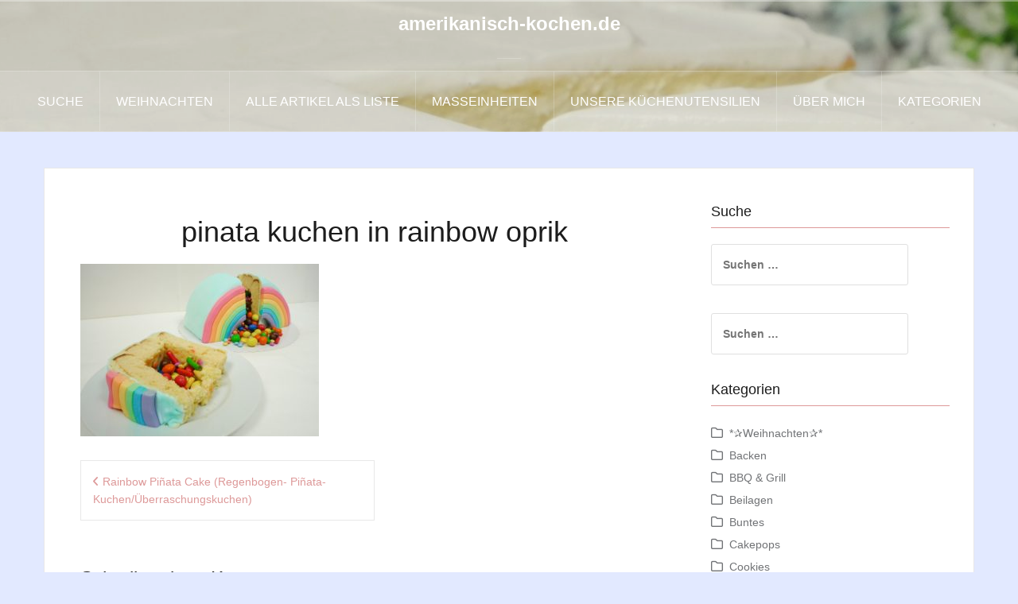

--- FILE ---
content_type: text/html; charset=UTF-8
request_url: https://amerikanisch-kochen.de/rainbow-pinata-cake-regenbogen-pinata-kuchenueberraschungskuchen/3375/pinata-kuchen-in-rainbow-oprik
body_size: 11915
content:
<!DOCTYPE html><html lang="de"><head><meta charset="UTF-8"><meta name="viewport" content="width=device-width, initial-scale=1"><link rel="profile" href="https://gmpg.org/xfn/11"><link rel="pingback" href="https://amerikanisch-kochen.de/Wordpress/xmlrpc.php"><link rel="shortcut icon" href="https://amerikanisch-kochen.de/Wordpress/wp-content/uploads/2019/12/logo-mini.png" /><meta name='robots' content='index, follow, max-image-preview:large, max-snippet:-1, max-video-preview:-1' /><style>img:is([sizes="auto" i], [sizes^="auto," i]) { contain-intrinsic-size: 3000px 1500px }</style><style type='text/css'></style><title>pinata kuchen in rainbow oprik -</title><link rel="canonical" href="https://amerikanisch-kochen.de/rainbow-pinata-cake-regenbogen-pinata-kuchenueberraschungskuchen/3375/pinata-kuchen-in-rainbow-oprik/" /><meta property="og:locale" content="de_DE" /><meta property="og:type" content="article" /><meta property="og:title" content="pinata kuchen in rainbow oprik -" /><meta property="og:url" content="https://amerikanisch-kochen.de/rainbow-pinata-cake-regenbogen-pinata-kuchenueberraschungskuchen/3375/pinata-kuchen-in-rainbow-oprik/" /><meta property="og:site_name" content="amerikanisch-kochen.de" /><meta property="og:image" content="https://amerikanisch-kochen.de/rainbow-pinata-cake-regenbogen-pinata-kuchenueberraschungskuchen/3375/pinata-kuchen-in-rainbow-oprik" /><meta property="og:image:width" content="1000" /><meta property="og:image:height" content="723" /><meta property="og:image:type" content="image/jpeg" /> <script type="application/ld+json" class="yoast-schema-graph">{"@context":"https://schema.org","@graph":[{"@type":"WebPage","@id":"https://amerikanisch-kochen.de/rainbow-pinata-cake-regenbogen-pinata-kuchenueberraschungskuchen/3375/pinata-kuchen-in-rainbow-oprik/","url":"https://amerikanisch-kochen.de/rainbow-pinata-cake-regenbogen-pinata-kuchenueberraschungskuchen/3375/pinata-kuchen-in-rainbow-oprik/","name":"pinata kuchen in rainbow oprik -","isPartOf":{"@id":"https://amerikanisch-kochen.de/#website"},"primaryImageOfPage":{"@id":"https://amerikanisch-kochen.de/rainbow-pinata-cake-regenbogen-pinata-kuchenueberraschungskuchen/3375/pinata-kuchen-in-rainbow-oprik/#primaryimage"},"image":{"@id":"https://amerikanisch-kochen.de/rainbow-pinata-cake-regenbogen-pinata-kuchenueberraschungskuchen/3375/pinata-kuchen-in-rainbow-oprik/#primaryimage"},"thumbnailUrl":"https://amerikanisch-kochen.de/Wordpress/wp-content/uploads/2013/10/pinata-kuchen-in-rainbow-oprik.jpg","datePublished":"2021-04-23T13:25:37+00:00","breadcrumb":{"@id":"https://amerikanisch-kochen.de/rainbow-pinata-cake-regenbogen-pinata-kuchenueberraschungskuchen/3375/pinata-kuchen-in-rainbow-oprik/#breadcrumb"},"inLanguage":"de","potentialAction":[{"@type":"ReadAction","target":["https://amerikanisch-kochen.de/rainbow-pinata-cake-regenbogen-pinata-kuchenueberraschungskuchen/3375/pinata-kuchen-in-rainbow-oprik/"]}]},{"@type":"ImageObject","inLanguage":"de","@id":"https://amerikanisch-kochen.de/rainbow-pinata-cake-regenbogen-pinata-kuchenueberraschungskuchen/3375/pinata-kuchen-in-rainbow-oprik/#primaryimage","url":"https://amerikanisch-kochen.de/Wordpress/wp-content/uploads/2013/10/pinata-kuchen-in-rainbow-oprik.jpg","contentUrl":"https://amerikanisch-kochen.de/Wordpress/wp-content/uploads/2013/10/pinata-kuchen-in-rainbow-oprik.jpg","width":1000,"height":723},{"@type":"BreadcrumbList","@id":"https://amerikanisch-kochen.de/rainbow-pinata-cake-regenbogen-pinata-kuchenueberraschungskuchen/3375/pinata-kuchen-in-rainbow-oprik/#breadcrumb","itemListElement":[{"@type":"ListItem","position":1,"name":"Home","item":"https://amerikanisch-kochen.de/"},{"@type":"ListItem","position":2,"name":"Rainbow Piñata Cake (Regenbogen- Piñata-Kuchen/Überraschungskuchen)","item":"https://amerikanisch-kochen.de/rainbow-pinata-cake-regenbogen-pinata-kuchenueberraschungskuchen/3375"},{"@type":"ListItem","position":3,"name":"pinata kuchen in rainbow oprik"}]},{"@type":"WebSite","@id":"https://amerikanisch-kochen.de/#website","url":"https://amerikanisch-kochen.de/","name":"amerikanisch-kochen.de","description":"","potentialAction":[{"@type":"SearchAction","target":{"@type":"EntryPoint","urlTemplate":"https://amerikanisch-kochen.de/?s={search_term_string}"},"query-input":{"@type":"PropertyValueSpecification","valueRequired":true,"valueName":"search_term_string"}}],"inLanguage":"de"}]}</script> <link rel="alternate" type="application/rss+xml" title="amerikanisch-kochen.de &raquo; Feed" href="https://amerikanisch-kochen.de/feed" /><link rel="alternate" type="application/rss+xml" title="amerikanisch-kochen.de &raquo; Kommentar-Feed" href="https://amerikanisch-kochen.de/comments/feed" /><link rel="alternate" type="application/rss+xml" title="amerikanisch-kochen.de &raquo; pinata kuchen in rainbow oprik-Kommentar-Feed" href="https://amerikanisch-kochen.de/rainbow-pinata-cake-regenbogen-pinata-kuchenueberraschungskuchen/3375/pinata-kuchen-in-rainbow-oprik/feed" /><link rel='stylesheet' id='cnss_font_awesome_css-css' href='https://amerikanisch-kochen.de/Wordpress/wp-content/plugins/easy-social-icons/css/font-awesome/css/all.min.css' type='text/css' media='all' /><link rel='stylesheet' id='cnss_font_awesome_v4_shims-css' href='https://amerikanisch-kochen.de/Wordpress/wp-content/plugins/easy-social-icons/css/font-awesome/css/v4-shims.min.css' type='text/css' media='all' /><link rel='stylesheet' id='cnss_css-css' href='https://amerikanisch-kochen.de/Wordpress/wp-content/cache/wmac/css/wmac_single_05c128744aa96b2e2b2601631fe72d75.css' type='text/css' media='all' /><link rel='stylesheet' id='cnss_share_css-css' href='https://amerikanisch-kochen.de/Wordpress/wp-content/cache/wmac/css/wmac_single_64aac64a2b53f5cb9c6f3cb53020027a.css' type='text/css' media='all' /><link rel='stylesheet' id='oria-bootstrap-css' href='https://amerikanisch-kochen.de/Wordpress/wp-content/themes/oria/css/bootstrap/bootstrap.min.css' type='text/css' media='all' /><link rel='stylesheet' id='wp-block-library-css' href='https://amerikanisch-kochen.de/Wordpress/wp-includes/css/dist/block-library/style.min.css' type='text/css' media='all' /><style id='classic-theme-styles-inline-css' type='text/css'>/*! This file is auto-generated */
.wp-block-button__link{color:#fff;background-color:#32373c;border-radius:9999px;box-shadow:none;text-decoration:none;padding:calc(.667em + 2px) calc(1.333em + 2px);font-size:1.125em}.wp-block-file__button{background:#32373c;color:#fff;text-decoration:none}</style><style id='global-styles-inline-css' type='text/css'>:root{--wp--preset--aspect-ratio--square: 1;--wp--preset--aspect-ratio--4-3: 4/3;--wp--preset--aspect-ratio--3-4: 3/4;--wp--preset--aspect-ratio--3-2: 3/2;--wp--preset--aspect-ratio--2-3: 2/3;--wp--preset--aspect-ratio--16-9: 16/9;--wp--preset--aspect-ratio--9-16: 9/16;--wp--preset--color--black: #000000;--wp--preset--color--cyan-bluish-gray: #abb8c3;--wp--preset--color--white: #ffffff;--wp--preset--color--pale-pink: #f78da7;--wp--preset--color--vivid-red: #cf2e2e;--wp--preset--color--luminous-vivid-orange: #ff6900;--wp--preset--color--luminous-vivid-amber: #fcb900;--wp--preset--color--light-green-cyan: #7bdcb5;--wp--preset--color--vivid-green-cyan: #00d084;--wp--preset--color--pale-cyan-blue: #8ed1fc;--wp--preset--color--vivid-cyan-blue: #0693e3;--wp--preset--color--vivid-purple: #9b51e0;--wp--preset--gradient--vivid-cyan-blue-to-vivid-purple: linear-gradient(135deg,rgba(6,147,227,1) 0%,rgb(155,81,224) 100%);--wp--preset--gradient--light-green-cyan-to-vivid-green-cyan: linear-gradient(135deg,rgb(122,220,180) 0%,rgb(0,208,130) 100%);--wp--preset--gradient--luminous-vivid-amber-to-luminous-vivid-orange: linear-gradient(135deg,rgba(252,185,0,1) 0%,rgba(255,105,0,1) 100%);--wp--preset--gradient--luminous-vivid-orange-to-vivid-red: linear-gradient(135deg,rgba(255,105,0,1) 0%,rgb(207,46,46) 100%);--wp--preset--gradient--very-light-gray-to-cyan-bluish-gray: linear-gradient(135deg,rgb(238,238,238) 0%,rgb(169,184,195) 100%);--wp--preset--gradient--cool-to-warm-spectrum: linear-gradient(135deg,rgb(74,234,220) 0%,rgb(151,120,209) 20%,rgb(207,42,186) 40%,rgb(238,44,130) 60%,rgb(251,105,98) 80%,rgb(254,248,76) 100%);--wp--preset--gradient--blush-light-purple: linear-gradient(135deg,rgb(255,206,236) 0%,rgb(152,150,240) 100%);--wp--preset--gradient--blush-bordeaux: linear-gradient(135deg,rgb(254,205,165) 0%,rgb(254,45,45) 50%,rgb(107,0,62) 100%);--wp--preset--gradient--luminous-dusk: linear-gradient(135deg,rgb(255,203,112) 0%,rgb(199,81,192) 50%,rgb(65,88,208) 100%);--wp--preset--gradient--pale-ocean: linear-gradient(135deg,rgb(255,245,203) 0%,rgb(182,227,212) 50%,rgb(51,167,181) 100%);--wp--preset--gradient--electric-grass: linear-gradient(135deg,rgb(202,248,128) 0%,rgb(113,206,126) 100%);--wp--preset--gradient--midnight: linear-gradient(135deg,rgb(2,3,129) 0%,rgb(40,116,252) 100%);--wp--preset--font-size--small: 13px;--wp--preset--font-size--medium: 20px;--wp--preset--font-size--large: 36px;--wp--preset--font-size--x-large: 42px;--wp--preset--spacing--20: 0.44rem;--wp--preset--spacing--30: 0.67rem;--wp--preset--spacing--40: 1rem;--wp--preset--spacing--50: 1.5rem;--wp--preset--spacing--60: 2.25rem;--wp--preset--spacing--70: 3.38rem;--wp--preset--spacing--80: 5.06rem;--wp--preset--shadow--natural: 6px 6px 9px rgba(0, 0, 0, 0.2);--wp--preset--shadow--deep: 12px 12px 50px rgba(0, 0, 0, 0.4);--wp--preset--shadow--sharp: 6px 6px 0px rgba(0, 0, 0, 0.2);--wp--preset--shadow--outlined: 6px 6px 0px -3px rgba(255, 255, 255, 1), 6px 6px rgba(0, 0, 0, 1);--wp--preset--shadow--crisp: 6px 6px 0px rgba(0, 0, 0, 1);}:where(.is-layout-flex){gap: 0.5em;}:where(.is-layout-grid){gap: 0.5em;}body .is-layout-flex{display: flex;}.is-layout-flex{flex-wrap: wrap;align-items: center;}.is-layout-flex > :is(*, div){margin: 0;}body .is-layout-grid{display: grid;}.is-layout-grid > :is(*, div){margin: 0;}:where(.wp-block-columns.is-layout-flex){gap: 2em;}:where(.wp-block-columns.is-layout-grid){gap: 2em;}:where(.wp-block-post-template.is-layout-flex){gap: 1.25em;}:where(.wp-block-post-template.is-layout-grid){gap: 1.25em;}.has-black-color{color: var(--wp--preset--color--black) !important;}.has-cyan-bluish-gray-color{color: var(--wp--preset--color--cyan-bluish-gray) !important;}.has-white-color{color: var(--wp--preset--color--white) !important;}.has-pale-pink-color{color: var(--wp--preset--color--pale-pink) !important;}.has-vivid-red-color{color: var(--wp--preset--color--vivid-red) !important;}.has-luminous-vivid-orange-color{color: var(--wp--preset--color--luminous-vivid-orange) !important;}.has-luminous-vivid-amber-color{color: var(--wp--preset--color--luminous-vivid-amber) !important;}.has-light-green-cyan-color{color: var(--wp--preset--color--light-green-cyan) !important;}.has-vivid-green-cyan-color{color: var(--wp--preset--color--vivid-green-cyan) !important;}.has-pale-cyan-blue-color{color: var(--wp--preset--color--pale-cyan-blue) !important;}.has-vivid-cyan-blue-color{color: var(--wp--preset--color--vivid-cyan-blue) !important;}.has-vivid-purple-color{color: var(--wp--preset--color--vivid-purple) !important;}.has-black-background-color{background-color: var(--wp--preset--color--black) !important;}.has-cyan-bluish-gray-background-color{background-color: var(--wp--preset--color--cyan-bluish-gray) !important;}.has-white-background-color{background-color: var(--wp--preset--color--white) !important;}.has-pale-pink-background-color{background-color: var(--wp--preset--color--pale-pink) !important;}.has-vivid-red-background-color{background-color: var(--wp--preset--color--vivid-red) !important;}.has-luminous-vivid-orange-background-color{background-color: var(--wp--preset--color--luminous-vivid-orange) !important;}.has-luminous-vivid-amber-background-color{background-color: var(--wp--preset--color--luminous-vivid-amber) !important;}.has-light-green-cyan-background-color{background-color: var(--wp--preset--color--light-green-cyan) !important;}.has-vivid-green-cyan-background-color{background-color: var(--wp--preset--color--vivid-green-cyan) !important;}.has-pale-cyan-blue-background-color{background-color: var(--wp--preset--color--pale-cyan-blue) !important;}.has-vivid-cyan-blue-background-color{background-color: var(--wp--preset--color--vivid-cyan-blue) !important;}.has-vivid-purple-background-color{background-color: var(--wp--preset--color--vivid-purple) !important;}.has-black-border-color{border-color: var(--wp--preset--color--black) !important;}.has-cyan-bluish-gray-border-color{border-color: var(--wp--preset--color--cyan-bluish-gray) !important;}.has-white-border-color{border-color: var(--wp--preset--color--white) !important;}.has-pale-pink-border-color{border-color: var(--wp--preset--color--pale-pink) !important;}.has-vivid-red-border-color{border-color: var(--wp--preset--color--vivid-red) !important;}.has-luminous-vivid-orange-border-color{border-color: var(--wp--preset--color--luminous-vivid-orange) !important;}.has-luminous-vivid-amber-border-color{border-color: var(--wp--preset--color--luminous-vivid-amber) !important;}.has-light-green-cyan-border-color{border-color: var(--wp--preset--color--light-green-cyan) !important;}.has-vivid-green-cyan-border-color{border-color: var(--wp--preset--color--vivid-green-cyan) !important;}.has-pale-cyan-blue-border-color{border-color: var(--wp--preset--color--pale-cyan-blue) !important;}.has-vivid-cyan-blue-border-color{border-color: var(--wp--preset--color--vivid-cyan-blue) !important;}.has-vivid-purple-border-color{border-color: var(--wp--preset--color--vivid-purple) !important;}.has-vivid-cyan-blue-to-vivid-purple-gradient-background{background: var(--wp--preset--gradient--vivid-cyan-blue-to-vivid-purple) !important;}.has-light-green-cyan-to-vivid-green-cyan-gradient-background{background: var(--wp--preset--gradient--light-green-cyan-to-vivid-green-cyan) !important;}.has-luminous-vivid-amber-to-luminous-vivid-orange-gradient-background{background: var(--wp--preset--gradient--luminous-vivid-amber-to-luminous-vivid-orange) !important;}.has-luminous-vivid-orange-to-vivid-red-gradient-background{background: var(--wp--preset--gradient--luminous-vivid-orange-to-vivid-red) !important;}.has-very-light-gray-to-cyan-bluish-gray-gradient-background{background: var(--wp--preset--gradient--very-light-gray-to-cyan-bluish-gray) !important;}.has-cool-to-warm-spectrum-gradient-background{background: var(--wp--preset--gradient--cool-to-warm-spectrum) !important;}.has-blush-light-purple-gradient-background{background: var(--wp--preset--gradient--blush-light-purple) !important;}.has-blush-bordeaux-gradient-background{background: var(--wp--preset--gradient--blush-bordeaux) !important;}.has-luminous-dusk-gradient-background{background: var(--wp--preset--gradient--luminous-dusk) !important;}.has-pale-ocean-gradient-background{background: var(--wp--preset--gradient--pale-ocean) !important;}.has-electric-grass-gradient-background{background: var(--wp--preset--gradient--electric-grass) !important;}.has-midnight-gradient-background{background: var(--wp--preset--gradient--midnight) !important;}.has-small-font-size{font-size: var(--wp--preset--font-size--small) !important;}.has-medium-font-size{font-size: var(--wp--preset--font-size--medium) !important;}.has-large-font-size{font-size: var(--wp--preset--font-size--large) !important;}.has-x-large-font-size{font-size: var(--wp--preset--font-size--x-large) !important;}
:where(.wp-block-post-template.is-layout-flex){gap: 1.25em;}:where(.wp-block-post-template.is-layout-grid){gap: 1.25em;}
:where(.wp-block-columns.is-layout-flex){gap: 2em;}:where(.wp-block-columns.is-layout-grid){gap: 2em;}
:root :where(.wp-block-pullquote){font-size: 1.5em;line-height: 1.6;}</style><link rel='stylesheet' id='fancybox-for-wp-css' href='https://amerikanisch-kochen.de/Wordpress/wp-content/cache/wmac/css/wmac_single_592ead116e192a422e3e033ccad4f39d.css' type='text/css' media='all' /><link rel='stylesheet' id='oria-style-css' href='https://amerikanisch-kochen.de/Wordpress/wp-content/cache/wmac/css/wmac_single_d3d9544b7975cff029d0a8cd40726d96.css' type='text/css' media='all' /><style id='oria-style-inline-css' type='text/css'>.footer-widgets .widget-title,.owl-theme .owl-controls .owl-buttons div,.read-more,.entry-title a:hover,a, a:hover { color:#dd9999}
#preloader-inner,.oria-slider .slide-title a,.read-more:hover,.nav-previous:hover,.nav-next:hover, button,.button,input[type="button"],input[type="reset"],input[type="submit"] { background-color:#dd9999}
.widget-title { border-color:#dd9999}
.sidebar-toggle,.social-navigation li a:hover,.main-navigation a:hover {background-color:rgba(221,153,153,0.4);}
body, .widget a { color:#717376}
.site-title a, .site-title a:hover { color:#fff}
.site-description { color:#bbb}
.site-logo { max-width:50px; }
.site-branding { padding-top:0px;padding-bottom:0px; }
.site-title { font-size:24px; }</style><link rel='stylesheet' id='oria-fontawesome-css' href='https://amerikanisch-kochen.de/Wordpress/wp-content/themes/oria/fonts/fontawesome/css/all.min.css' type='text/css' media='all' /><link rel='stylesheet' id='borlabs-cookie-custom-css' href='https://amerikanisch-kochen.de/Wordpress/wp-content/cache/wmac/css/wmac_single_11461e4409cc2c5b3ffd147d9517f8d8.css' type='text/css' media='all' /><link rel='stylesheet' id='__EPYT__style-css' href='https://amerikanisch-kochen.de/Wordpress/wp-content/plugins/youtube-embed-plus/styles/ytprefs.min.css' type='text/css' media='all' /><style id='__EPYT__style-inline-css' type='text/css'>.epyt-gallery-thumb {
                        width: 33.333%;
                }</style> <script type="text/javascript" src="https://amerikanisch-kochen.de/Wordpress/wp-includes/js/jquery/jquery.min.js" id="jquery-core-js"></script> <script type="text/javascript" src="https://amerikanisch-kochen.de/Wordpress/wp-includes/js/jquery/jquery-migrate.min.js" id="jquery-migrate-js"></script> <script type="text/javascript" src="https://amerikanisch-kochen.de/Wordpress/wp-content/cache/wmac/js/wmac_single_c0e82506794079b6b30511e7f12405a5.js" id="cnss_js-js"></script> <script type="text/javascript" src="https://amerikanisch-kochen.de/Wordpress/wp-content/cache/wmac/js/wmac_single_53cb7bfc409258cfea902ec2b976b2be.js" id="cnss_share_js-js"></script> <script type="text/javascript" src="https://amerikanisch-kochen.de/Wordpress/wp-content/plugins/fancybox-for-wordpress/assets/js/purify.min.js" id="purify-js"></script> <script type="text/javascript" src="https://amerikanisch-kochen.de/Wordpress/wp-content/cache/wmac/js/wmac_single_b7a90dae1d97230d98d36b57cb5516d4.js" id="fancybox-for-wp-js"></script> <script type="text/javascript" src="https://amerikanisch-kochen.de/Wordpress/wp-content/cache/wmac/js/wmac_single_3fde640beffaca6853692c3a8399837f.js" id="oria-fitvids-js"></script> <script type="text/javascript" src="https://amerikanisch-kochen.de/Wordpress/wp-content/themes/oria/js/jquery.slicknav.min.js" id="oria-slicknav-js"></script> <script type="text/javascript" src="https://amerikanisch-kochen.de/Wordpress/wp-content/themes/oria/js/parallax.min.js" id="oria-parallax-js"></script> <script type="text/javascript" src="https://amerikanisch-kochen.de/Wordpress/wp-content/cache/wmac/js/wmac_single_0007f9fcf76b60be76701801cd0ff5bc.js" id="oria-scripts-js"></script> <script type="text/javascript" src="https://amerikanisch-kochen.de/Wordpress/wp-includes/js/imagesloaded.min.js" id="imagesloaded-js"></script> <script type="text/javascript" src="https://amerikanisch-kochen.de/Wordpress/wp-includes/js/masonry.min.js" id="masonry-js"></script> <script type="text/javascript" src="https://amerikanisch-kochen.de/Wordpress/wp-content/themes/oria/js/imagesloaded.pkgd.min.js" id="oria-imagesloaded-js"></script> <script type="text/javascript" src="https://amerikanisch-kochen.de/Wordpress/wp-content/cache/wmac/js/wmac_single_15ef3f012b8eb50c90009431823532c2.js" id="oria-masonry-init-js"></script> <script type="text/javascript" src="https://amerikanisch-kochen.de/Wordpress/wp-content/themes/oria/js/owl.carousel.min.js" id="oria-owl-script-js"></script> <script type="text/javascript" id="oria-slider-init-js-extra">var sliderOptions = {"slideshowspeed":"4000"};</script> <script type="text/javascript" src="https://amerikanisch-kochen.de/Wordpress/wp-content/cache/wmac/js/wmac_single_dbc25edd24fc330b74fce0b9d3f9591a.js" id="oria-slider-init-js"></script> <script data-no-optimize="1" data-no-minify="1" data-cfasync="false" type="text/javascript" src="https://amerikanisch-kochen.de/Wordpress/wp-content/cache/wmac/js/wmac_single_7d6c7743d247f58926c2389ddaba785c.js" id="borlabs-cookie-config-js"></script> <script data-no-optimize="1" data-no-minify="1" data-cfasync="false" type="text/javascript" src="https://amerikanisch-kochen.de/Wordpress/wp-content/plugins/borlabs-cookie/assets/javascript/borlabs-cookie-prioritize.min.js" id="borlabs-cookie-prioritize-js"></script> <script type="text/javascript" id="__ytprefs__-js-extra">var _EPYT_ = {"ajaxurl":"https:\/\/amerikanisch-kochen.de\/Wordpress\/wp-admin\/admin-ajax.php","security":"d4648d4306","gallery_scrolloffset":"20","eppathtoscripts":"https:\/\/amerikanisch-kochen.de\/Wordpress\/wp-content\/plugins\/youtube-embed-plus\/scripts\/","eppath":"https:\/\/amerikanisch-kochen.de\/Wordpress\/wp-content\/plugins\/youtube-embed-plus\/","epresponsiveselector":"[\"iframe.__youtube_prefs_widget__\"]","epdovol":"1","version":"14.2.3","evselector":"iframe.__youtube_prefs__[src], iframe[src*=\"youtube.com\/embed\/\"], iframe[src*=\"youtube-nocookie.com\/embed\/\"]","ajax_compat":"","maxres_facade":"eager","ytapi_load":"light","pause_others":"","stopMobileBuffer":"1","facade_mode":"","not_live_on_channel":""};</script> <script type="text/javascript" src="https://amerikanisch-kochen.de/Wordpress/wp-content/plugins/youtube-embed-plus/scripts/ytprefs.min.js" id="__ytprefs__-js"></script> <link rel="https://api.w.org/" href="https://amerikanisch-kochen.de/wp-json/" /><link rel="alternate" title="JSON" type="application/json" href="https://amerikanisch-kochen.de/wp-json/wp/v2/media/10910" /><link rel="EditURI" type="application/rsd+xml" title="RSD" href="https://amerikanisch-kochen.de/Wordpress/xmlrpc.php?rsd" /><meta name="generator" content="WordPress 6.8.3" /><link rel='shortlink' href='https://amerikanisch-kochen.de/?p=10910' /><style type="text/css">ul.cnss-social-icon li.cn-fa-icon a:hover{color:#ffffff!important;}</style><style type="text/css">.fancybox-slide--image .fancybox-content{background-color: #FFFFFF}div.fancybox-caption{display:none !important;}
	
	img.fancybox-image{border-width:10px;border-color:#FFFFFF;border-style:solid;}
	div.fancybox-bg{background-color:rgba(102,102,102,0.3);opacity:1 !important;}div.fancybox-content{border-color:#FFFFFF}
	div#fancybox-title{background-color:#FFFFFF}
	div.fancybox-content{background-color:#FFFFFF}
	div#fancybox-title-inside{color:#333333}
	
	
	
	div.fancybox-caption p.caption-title{display:inline-block}
	div.fancybox-caption p.caption-title{font-size:14px}
	div.fancybox-caption p.caption-title{color:#333333}
	div.fancybox-caption {color:#333333}div.fancybox-caption p.caption-title {background:#fff; width:auto;padding:10px 30px;}div.fancybox-content p.caption-title{color:#333333;margin: 0;padding: 5px 0;}</style><script type="text/javascript">jQuery(function () {

		var mobileOnly = false;
		
		if (mobileOnly) {
			return;
		}

		jQuery.fn.getTitle = function () { // Copy the title of every IMG tag and add it to its parent A so that fancybox can show titles
			var arr = jQuery("a[data-fancybox]");jQuery.each(arr, function() {var title = jQuery(this).children("img").attr("title") || '';var figCaptionHtml = jQuery(this).next("figcaption").html() || '';var processedCaption = figCaptionHtml;if (figCaptionHtml.length && typeof DOMPurify === 'function') {processedCaption = DOMPurify.sanitize(figCaptionHtml, {USE_PROFILES: {html: true}});} else if (figCaptionHtml.length) {processedCaption = jQuery("<div>").text(figCaptionHtml).html();}var newTitle = title;if (processedCaption.length) {newTitle = title.length ? title + " " + processedCaption : processedCaption;}if (newTitle.length) {jQuery(this).attr("title", newTitle);}});		}

		// Supported file extensions

				var thumbnails = jQuery("a:has(img)").not(".nolightbox").not('.envira-gallery-link').not('.ngg-simplelightbox').filter(function () {
			return /\.(jpe?g|png|gif|mp4|webp|bmp|pdf)(\?[^/]*)*$/i.test(jQuery(this).attr('href'))
		});
		

		// Add data-type iframe for links that are not images or videos.
		var iframeLinks = jQuery('.fancyboxforwp').filter(function () {
			return !/\.(jpe?g|png|gif|mp4|webp|bmp|pdf)(\?[^/]*)*$/i.test(jQuery(this).attr('href'))
		}).filter(function () {
			return !/vimeo|youtube/i.test(jQuery(this).attr('href'))
		});
		iframeLinks.attr({"data-type": "iframe"}).getTitle();

				// Gallery All
		thumbnails.addClass("fancyboxforwp").attr("data-fancybox", "gallery").getTitle();
		iframeLinks.attr({"data-fancybox": "gallery"}).getTitle();

		// Gallery type NONE
		
		// Call fancybox and apply it on any link with a rel atribute that starts with "fancybox", with the options set on the admin panel
		jQuery("a.fancyboxforwp").fancyboxforwp({
			loop: false,
			smallBtn: false,
			zoomOpacity: "auto",
			animationEffect: "fade",
			animationDuration: 500,
			transitionEffect: "fade",
			transitionDuration: "300",
			overlayShow: true,
			overlayOpacity: "0.3",
			titleShow: true,
			titlePosition: "inside",
			keyboard: true,
			showCloseButton: false,
			arrows: true,
			clickContent:false,
			clickSlide: "close",
			mobile: {
				clickContent: function (current, event) {
					return current.type === "image" ? "toggleControls" : false;
				},
				clickSlide: function (current, event) {
					return current.type === "image" ? "close" : "close";
				},
			},
			wheel: false,
			toolbar: true,
			preventCaptionOverlap: true,
			onInit: function() { },			onDeactivate
	: function() { },		beforeClose: function() { },			afterShow: function(instance) { jQuery( ".fancybox-image" ).on("click", function( ){ ( instance.isScaledDown() ) ? instance.scaleToActual() : instance.scaleToFit() }) },				afterClose: function() { },					caption : function( instance, item ) {var title = "";if("undefined" != typeof jQuery(this).context ){var title = jQuery(this).context.title;} else { var title = ("undefined" != typeof jQuery(this).attr("title")) ? jQuery(this).attr("title") : false;}var caption = jQuery(this).data('caption') || '';if ( item.type === 'image' && title.length ) {caption = (caption.length ? caption + '<br />' : '') + '<p class="caption-title">'+jQuery("<div>").text(title).html()+'</p>' ;}if (typeof DOMPurify === "function" && caption.length) { return DOMPurify.sanitize(caption, {USE_PROFILES: {html: true}}); } else { return jQuery("<div>").text(caption).html(); }},
		afterLoad : function( instance, current ) {var captionContent = current.opts.caption || '';var sanitizedCaptionString = '';if (typeof DOMPurify === 'function' && captionContent.length) {sanitizedCaptionString = DOMPurify.sanitize(captionContent, {USE_PROFILES: {html: true}});} else if (captionContent.length) { sanitizedCaptionString = jQuery("<div>").text(captionContent).html();}if (sanitizedCaptionString.length) { current.$content.append(jQuery('<div class=\"fancybox-custom-caption inside-caption\" style=\" position: absolute;left:0;right:0;color:#000;margin:0 auto;bottom:0;text-align:center;background-color:#FFFFFF \"></div>').html(sanitizedCaptionString)); }},
			})
		;

			})</script> <style type="text/css">.wprm-glossary-term {color: #5A822B;text-decoration: underline;cursor: help;}</style><link rel="apple-touch-icon" sizes="180x180" href="/Wordpress/wp-content/uploads/fbrfg/apple-touch-icon.png"><link rel="icon" type="image/png" sizes="32x32" href="/Wordpress/wp-content/uploads/fbrfg/favicon-32x32.png"><link rel="icon" type="image/png" sizes="16x16" href="/Wordpress/wp-content/uploads/fbrfg/favicon-16x16.png"><link rel="manifest" href="/Wordpress/wp-content/uploads/fbrfg/manifest.json"><link rel="shortcut icon" href="/Wordpress/wp-content/uploads/fbrfg/favicon.ico"><meta name="msapplication-config" content="/Wordpress/wp-content/uploads/fbrfg/browserconfig.xml"><meta name="theme-color" content="#ffffff"><!--[if lt IE 9]> <script src="https://amerikanisch-kochen.de/Wordpress/wp-content/themes/oria/js/html5shiv.js"></script> <![endif]--> <script data-borlabs-cookie-script-blocker-ignore>if ('0' === '1' && ('0' === '1' || '1' === '1')) {
    window['gtag_enable_tcf_support'] = true;
}
window.dataLayer = window.dataLayer || [];
if (typeof gtag !== 'function') {
    function gtag() {
        dataLayer.push(arguments);
    }
}
gtag('set', 'developer_id.dYjRjMm', true);
if ('0' === '1' || '1' === '1') {
    if (window.BorlabsCookieGoogleConsentModeDefaultSet !== true) {
        let getCookieValue = function (name) {
            return document.cookie.match('(^|;)\\s*' + name + '\\s*=\\s*([^;]+)')?.pop() || '';
        };
        let cookieValue = getCookieValue('borlabs-cookie-gcs');
        let consentsFromCookie = {};
        if (cookieValue !== '') {
            consentsFromCookie = JSON.parse(decodeURIComponent(cookieValue));
        }
        let defaultValues = {
            'ad_storage': 'denied',
            'ad_user_data': 'denied',
            'ad_personalization': 'denied',
            'analytics_storage': 'denied',
            'functionality_storage': 'denied',
            'personalization_storage': 'denied',
            'security_storage': 'denied',
            'wait_for_update': 500,
        };
        gtag('consent', 'default', { ...defaultValues, ...consentsFromCookie });
    }
    window.BorlabsCookieGoogleConsentModeDefaultSet = true;
    let borlabsCookieConsentChangeHandler = function () {
        window.dataLayer = window.dataLayer || [];
        if (typeof gtag !== 'function') { function gtag(){dataLayer.push(arguments);} }

        let getCookieValue = function (name) {
            return document.cookie.match('(^|;)\\s*' + name + '\\s*=\\s*([^;]+)')?.pop() || '';
        };
        let cookieValue = getCookieValue('borlabs-cookie-gcs');
        let consentsFromCookie = {};
        if (cookieValue !== '') {
            consentsFromCookie = JSON.parse(decodeURIComponent(cookieValue));
        }

        consentsFromCookie.analytics_storage = BorlabsCookie.Consents.hasConsent('google-analytics') ? 'granted' : 'denied';

        BorlabsCookie.CookieLibrary.setCookie(
            'borlabs-cookie-gcs',
            JSON.stringify(consentsFromCookie),
            BorlabsCookie.Settings.automaticCookieDomainAndPath.value ? '' : BorlabsCookie.Settings.cookieDomain.value,
            BorlabsCookie.Settings.cookiePath.value,
            BorlabsCookie.Cookie.getPluginCookie().expires,
            BorlabsCookie.Settings.cookieSecure.value,
            BorlabsCookie.Settings.cookieSameSite.value
        );
    }
    document.addEventListener('borlabs-cookie-consent-saved', borlabsCookieConsentChangeHandler);
    document.addEventListener('borlabs-cookie-handle-unblock', borlabsCookieConsentChangeHandler);
}
if ('0' === '1') {
    gtag("js", new Date());
    gtag("config", "UA-30662540-1", {"anonymize_ip": true});

    (function (w, d, s, i) {
        var f = d.getElementsByTagName(s)[0],
            j = d.createElement(s);
        j.async = true;
        j.src =
            "https://www.googletagmanager.com/gtag/js?id=" + i;
        f.parentNode.insertBefore(j, f);
    })(window, document, "script", "UA-30662540-1");
}</script> <style type="text/css">.site-header {
				background-image: url(https://amerikanisch-kochen.de/Wordpress/wp-content/uploads/2020/01/cropped-cheesecake-1.jpg);
			}</style><style type="text/css" id="custom-background-css">body.custom-background { background-color: #e2e9ff; }</style><link rel="icon" href="https://amerikanisch-kochen.de/Wordpress/wp-content/uploads/2019/12/cropped-logo-mini-32x32.png" sizes="32x32" /><link rel="icon" href="https://amerikanisch-kochen.de/Wordpress/wp-content/uploads/2019/12/cropped-logo-mini-192x192.png" sizes="192x192" /><link rel="apple-touch-icon" href="https://amerikanisch-kochen.de/Wordpress/wp-content/uploads/2019/12/cropped-logo-mini-180x180.png" /><meta name="msapplication-TileImage" content="https://amerikanisch-kochen.de/Wordpress/wp-content/uploads/2019/12/cropped-logo-mini-270x270.png" /><style type="text/css" id="wp-custom-css">/*
Füge deinen eigenen CSS-Code nach diesem Kommentar hinter dem abschließenden Schrägstrich ein. 

Klicke auf das Hilfe-Symbol oben, um mehr zu erfahren.
*/
.preloader {
display: none;
}
.entry-date {
   display: none;
}

.entry-meta-time {
   display: none;
}

.fa-clock-o {
   display: none;
}

.author {
   display: none;
}
.site-header::after {
     background-color: rgba(0,0,0,0.1
		 );
}
.wp-block-embed__wrapper iframe {
  width: 100%;
}
.wp-block-embed__wrapper iframe {
  position: absolute;
  top: 0;
  left: 0;
  width: 100%;
  height: 100%;
}
.wprm-recipe-video-container iframe {
  width: 100%; /* Setzt die Breite auf 100% des Containers */
}</style></head><body data-rsssl=1 class="attachment wp-singular attachment-template-default single single-attachment postid-10910 attachmentid-10910 attachment-jpeg custom-background wp-theme-oria group-blog"><div class="preloader"><div id="preloader-inner"><div class="preload"></div></div></div><div id="page" class="hfeed site"> <a class="skip-link screen-reader-text" href="#content">Zum Inhalt springen</a><header id="masthead" class="site-header" role="banner"><div class="top-bar clearfix no-toggle"></div><div class="container"><div class="site-branding"><h1 class="site-title"><a href="https://amerikanisch-kochen.de/" rel="home">amerikanisch-kochen.de</a></h1><h2 class="site-description"></h2></div></div><nav id="site-navigation" class="main-navigation" role="navigation"><div class="menu-rest-container"><ul id="primary-menu" class="menu clearfix"><li id="menu-item-6675" class="menu-item menu-item-type-post_type menu-item-object-page menu-item-6675"><a href="https://amerikanisch-kochen.de/suche">Suche</a></li><li id="menu-item-6896" class="menu-item menu-item-type-custom menu-item-object-custom menu-item-6896"><a href="https://amerikanisch-kochen.de/tag/weihnachten">Weihnachten</a></li><li id="menu-item-4523" class="menu-item menu-item-type-post_type menu-item-object-page menu-item-4523"><a href="https://amerikanisch-kochen.de/alle-artikel-als-liste">Alle Artikel als liste</a></li><li id="menu-item-4525" class="menu-item menu-item-type-post_type menu-item-object-page menu-item-4525"><a href="https://amerikanisch-kochen.de/maseinheiten">Maßeinheiten</a></li><li id="menu-item-4621" class="menu-item menu-item-type-post_type menu-item-object-page menu-item-4621"><a href="https://amerikanisch-kochen.de/kuechenutensilien">Unsere Küchenutensilien</a></li><li id="menu-item-4526" class="menu-item menu-item-type-post_type menu-item-object-page menu-item-has-children menu-item-4526"><a href="https://amerikanisch-kochen.de/uber-mich">Über mich</a><ul class="sub-menu"><li id="menu-item-4585" class="menu-item menu-item-type-post_type menu-item-object-page menu-item-4585"><a href="https://amerikanisch-kochen.de/impressum">Impressum</a></li><li id="menu-item-4583" class="menu-item menu-item-type-post_type menu-item-object-page menu-item-privacy-policy menu-item-4583"><a rel="privacy-policy" href="https://amerikanisch-kochen.de/datenschutzerklaerung">Datenschutzerklärung</a></li><li id="menu-item-4974" class="menu-item menu-item-type-post_type menu-item-object-page menu-item-4974"><a href="https://amerikanisch-kochen.de/unterstuetzen">Unterstützen</a></li><li id="menu-item-4584" class="menu-item menu-item-type-post_type menu-item-object-page menu-item-4584"><a href="https://amerikanisch-kochen.de/kontakt">Kontakt</a></li></ul></li><li id="menu-item-4559" class="menu-item menu-item-type-taxonomy menu-item-object-category menu-item-has-children menu-item-4559"><a href="https://amerikanisch-kochen.de/category/kochvideos">Kategorien</a><ul class="sub-menu"><li id="menu-item-4627" class="menu-item menu-item-type-taxonomy menu-item-object-category menu-item-4627"><a href="https://amerikanisch-kochen.de/category/valentinstag-muttertag">Valentinstag / Muttertag</a></li><li id="menu-item-4571" class="menu-item menu-item-type-taxonomy menu-item-object-category menu-item-4571"><a href="https://amerikanisch-kochen.de/category/buntes">Buntes</a></li><li id="menu-item-4567" class="menu-item menu-item-type-taxonomy menu-item-object-category menu-item-4567"><a href="https://amerikanisch-kochen.de/category/kuchen-und-torten">Kuchen und Torten</a></li><li id="menu-item-4569" class="menu-item menu-item-type-taxonomy menu-item-object-category menu-item-4569"><a href="https://amerikanisch-kochen.de/category/weihnachten-christmas">*✰Weihnachten✰*</a></li><li id="menu-item-4572" class="menu-item menu-item-type-taxonomy menu-item-object-category menu-item-4572"><a href="https://amerikanisch-kochen.de/category/cookies">Cookies</a></li><li id="menu-item-4565" class="menu-item menu-item-type-taxonomy menu-item-object-category menu-item-4565"><a href="https://amerikanisch-kochen.de/category/hauptgerichte">Hauptgerichte</a></li><li id="menu-item-4563" class="menu-item menu-item-type-taxonomy menu-item-object-category menu-item-4563"><a href="https://amerikanisch-kochen.de/category/snacks">Snacks</a></li><li id="menu-item-4566" class="menu-item menu-item-type-taxonomy menu-item-object-category menu-item-4566"><a href="https://amerikanisch-kochen.de/category/beilagen">Beilagen</a></li><li id="menu-item-4568" class="menu-item menu-item-type-taxonomy menu-item-object-category menu-item-4568"><a href="https://amerikanisch-kochen.de/category/cupcakes">Cupcakes</a></li><li id="menu-item-4564" class="menu-item menu-item-type-taxonomy menu-item-object-category menu-item-4564"><a href="https://amerikanisch-kochen.de/category/nachspeisen">Nachspeisen</a></li><li id="menu-item-4576" class="menu-item menu-item-type-taxonomy menu-item-object-category menu-item-4576"><a href="https://amerikanisch-kochen.de/category/halloween">Halloween =)</a></li><li id="menu-item-4562" class="menu-item menu-item-type-taxonomy menu-item-object-category menu-item-4562"><a href="https://amerikanisch-kochen.de/category/suesses">Suesses</a></li><li id="menu-item-4570" class="menu-item menu-item-type-taxonomy menu-item-object-category menu-item-4570"><a href="https://amerikanisch-kochen.de/category/bbq">BBQ &amp; Grill</a></li><li id="menu-item-4561" class="menu-item menu-item-type-taxonomy menu-item-object-category menu-item-4561"><a href="https://amerikanisch-kochen.de/category/backen">Backen</a></li><li id="menu-item-4578" class="menu-item menu-item-type-taxonomy menu-item-object-category menu-item-4578"><a href="https://amerikanisch-kochen.de/category/ostern-2">Ostern</a></li><li id="menu-item-4574" class="menu-item menu-item-type-taxonomy menu-item-object-category menu-item-4574"><a href="https://amerikanisch-kochen.de/category/drinks">Drinks</a></li><li id="menu-item-4575" class="menu-item menu-item-type-taxonomy menu-item-object-category menu-item-4575"><a href="https://amerikanisch-kochen.de/category/eis-2">Eis</a></li><li id="menu-item-4560" class="menu-item menu-item-type-taxonomy menu-item-object-category menu-item-4560"><a href="https://amerikanisch-kochen.de/category/party">Party</a></li><li id="menu-item-4577" class="menu-item menu-item-type-taxonomy menu-item-object-category menu-item-4577"><a href="https://amerikanisch-kochen.de/category/hochzeit-2">Hochzeit</a></li><li id="menu-item-4579" class="menu-item menu-item-type-taxonomy menu-item-object-category menu-item-4579"><a href="https://amerikanisch-kochen.de/category/salate">Salate</a></li><li id="menu-item-4580" class="menu-item menu-item-type-taxonomy menu-item-object-category menu-item-4580"><a href="https://amerikanisch-kochen.de/category/schokowoche">Schokowoche</a></li><li id="menu-item-4581" class="menu-item menu-item-type-taxonomy menu-item-object-category menu-item-4581"><a href="https://amerikanisch-kochen.de/category/sommergerichte">Sommergerichte</a></li><li id="menu-item-4582" class="menu-item menu-item-type-taxonomy menu-item-object-category menu-item-4582"><a href="https://amerikanisch-kochen.de/category/vorspeisen">Vorspeisen</a></li><li id="menu-item-4573" class="menu-item menu-item-type-taxonomy menu-item-object-category menu-item-4573"><a href="https://amerikanisch-kochen.de/category/dips">Dips</a></li></ul></li></ul></div></nav><nav class="mobile-nav"></nav><meta name="pinterest-rich-pin" content="false" /><meta name="viewport" content="width=device-width, initial-scale=1.0"></header><div id="content" class="site-content clearfix"><div class="container content-wrapper"><div id="primary" class="content-area"><main id="main" class="site-main" role="main"><article id="post-10910" class="post-10910 attachment type-attachment status-inherit hentry"><header class="entry-header"><h1 class="entry-title">pinata kuchen in rainbow oprik</h1></header><div class="entry-content"><p class="attachment"><a href='https://amerikanisch-kochen.de/Wordpress/wp-content/uploads/2013/10/pinata-kuchen-in-rainbow-oprik.jpg'><img fetchpriority="high" decoding="async" width="300" height="217" src="https://amerikanisch-kochen.de/Wordpress/wp-content/uploads/2013/10/pinata-kuchen-in-rainbow-oprik-300x217.jpg" class="attachment-medium size-medium" alt="" srcset="https://amerikanisch-kochen.de/Wordpress/wp-content/uploads/2013/10/pinata-kuchen-in-rainbow-oprik-300x217.jpg 300w, https://amerikanisch-kochen.de/Wordpress/wp-content/uploads/2013/10/pinata-kuchen-in-rainbow-oprik-768x555.jpg 768w, https://amerikanisch-kochen.de/Wordpress/wp-content/uploads/2013/10/pinata-kuchen-in-rainbow-oprik-520x376.jpg 520w, https://amerikanisch-kochen.de/Wordpress/wp-content/uploads/2013/10/pinata-kuchen-in-rainbow-oprik-740x535.jpg 740w, https://amerikanisch-kochen.de/Wordpress/wp-content/uploads/2013/10/pinata-kuchen-in-rainbow-oprik.jpg 1000w" sizes="(max-width: 300px) 100vw, 300px" /></a></p></div></article><nav class="navigation post-navigation" aria-label="Beiträge"><h2 class="screen-reader-text">Beitrags-Navigation</h2><div class="nav-links"><div class="nav-previous"><a href="https://amerikanisch-kochen.de/rainbow-pinata-cake-regenbogen-pinata-kuchenueberraschungskuchen/3375" rel="prev">Rainbow Piñata Cake (Regenbogen- Piñata-Kuchen/Überraschungskuchen)</a></div></div></nav><div id="comments" class="comments-area"><div id="respond" class="comment-respond"><h3 id="reply-title" class="comment-reply-title">Schreibe einen Kommentar <small><a rel="nofollow" id="cancel-comment-reply-link" href="/rainbow-pinata-cake-regenbogen-pinata-kuchenueberraschungskuchen/3375/pinata-kuchen-in-rainbow-oprik#respond" style="display:none;">Antwort abbrechen</a></small></h3><form action="https://amerikanisch-kochen.de/Wordpress/wp-comments-post.php" method="post" id="commentform" class="comment-form"><p class="comment-form-comment"><label for="comment">Kommentar <span class="required">*</span></label><textarea id="comment" name="comment" cols="45" rows="8" maxlength="65525" required></textarea></p><p class="comment-form-author"><label for="author">Name</label> <input id="author" name="author" type="text" value="" size="30" maxlength="245" autocomplete="name" /></p><p class="comment-form-email"><label for="email">E-Mail</label> <input id="email" name="email" type="email" value="" size="30" maxlength="100" autocomplete="email" /></p><p class="comment-form-cookies-consent"><input id="wp-comment-cookies-consent" name="wp-comment-cookies-consent" type="checkbox" value="yes" /> <label for="wp-comment-cookies-consent">Meinen Namen, meine E-Mail-Adresse und meine Website in diesem Browser für die nächste Kommentierung speichern.</label></p><p class="form-submit"><input name="submit" type="submit" id="submit" class="submit" value="Kommentar abschicken" /> <input type='hidden' name='comment_post_ID' value='10910' id='comment_post_ID' /> <input type='hidden' name='comment_parent' id='comment_parent' value='0' /></p></form></div></div></main></div><div id="secondary" class="widget-area no-toggle" role="complementary"> <span class="sidebar-close"><i class="fa fa-times"></i></span><aside id="search-4" class="widget widget_search"><h4 class="widget-title">Suche</h4><form role="search" method="get" class="search-form" action="https://amerikanisch-kochen.de/"> <label> <span class="screen-reader-text">Suche nach:</span> <input type="search" class="search-field" placeholder="Suchen …" value="" name="s" /> </label> <input type="submit" class="search-submit" value="Suchen" /></form></aside><aside id="search-4" class="widget widget_search"><form role="search" method="get" class="search-form" action="https://amerikanisch-kochen.de/"> <label> <span class="screen-reader-text">Suche nach:</span> <input type="search" class="search-field" placeholder="Suchen …" value="" name="s" /> </label> <input type="submit" class="search-submit" value="Suchen" /></form></aside><aside id="categories-8" class="widget widget_categories"><h4 class="widget-title">Kategorien</h4><ul><li class="cat-item cat-item-194"><a href="https://amerikanisch-kochen.de/category/weihnachten-christmas">*✰Weihnachten✰*</a></li><li class="cat-item cat-item-8"><a href="https://amerikanisch-kochen.de/category/backen">Backen</a></li><li class="cat-item cat-item-13"><a href="https://amerikanisch-kochen.de/category/bbq">BBQ &amp; Grill</a></li><li class="cat-item cat-item-6"><a href="https://amerikanisch-kochen.de/category/beilagen">Beilagen</a></li><li class="cat-item cat-item-640"><a href="https://amerikanisch-kochen.de/category/buntes">Buntes</a></li><li class="cat-item cat-item-362"><a href="https://amerikanisch-kochen.de/category/cakepops">Cakepops</a></li><li class="cat-item cat-item-45"><a href="https://amerikanisch-kochen.de/category/cookies">Cookies</a></li><li class="cat-item cat-item-69"><a href="https://amerikanisch-kochen.de/category/cupcakes">Cupcakes</a></li><li class="cat-item cat-item-15"><a href="https://amerikanisch-kochen.de/category/dips">Dips</a></li><li class="cat-item cat-item-1392"><a href="https://amerikanisch-kochen.de/category/diy">DIY</a></li><li class="cat-item cat-item-10"><a href="https://amerikanisch-kochen.de/category/drinks">Drinks</a></li><li class="cat-item cat-item-1025"><a href="https://amerikanisch-kochen.de/category/eis-2">Eis</a></li><li class="cat-item cat-item-161"><a href="https://amerikanisch-kochen.de/category/halloween">Halloween =)</a></li><li class="cat-item cat-item-4"><a href="https://amerikanisch-kochen.de/category/hauptgerichte">Hauptgerichte</a></li><li class="cat-item cat-item-466"><a href="https://amerikanisch-kochen.de/category/hochzeit-2">Hochzeit</a></li><li class="cat-item cat-item-20"><a href="https://amerikanisch-kochen.de/category/kochvideos">Kochvideos</a></li><li class="cat-item cat-item-1019"><a href="https://amerikanisch-kochen.de/category/kuchen-und-torten">Kuchen und Torten</a></li><li class="cat-item cat-item-4789"><a href="https://amerikanisch-kochen.de/category/motivtorten">Motivtorten</a></li><li class="cat-item cat-item-5"><a href="https://amerikanisch-kochen.de/category/nachspeisen">Nachspeisen</a></li><li class="cat-item cat-item-5087"><a href="https://amerikanisch-kochen.de/category/oreo">Oreo</a></li><li class="cat-item cat-item-841"><a href="https://amerikanisch-kochen.de/category/ostern-2">Ostern</a></li><li class="cat-item cat-item-19"><a href="https://amerikanisch-kochen.de/category/party">Party</a></li><li class="cat-item cat-item-1020"><a href="https://amerikanisch-kochen.de/category/salate">Salate</a></li><li class="cat-item cat-item-4788"><a href="https://amerikanisch-kochen.de/category/schokolade">Schokolade</a></li><li class="cat-item cat-item-1086"><a href="https://amerikanisch-kochen.de/category/schokowoche">Schokowoche</a></li><li class="cat-item cat-item-12"><a href="https://amerikanisch-kochen.de/category/snacks">Snacks</a></li><li class="cat-item cat-item-881"><a href="https://amerikanisch-kochen.de/category/sommergerichte">Sommergerichte</a></li><li class="cat-item cat-item-1434"><a href="https://amerikanisch-kochen.de/category/sonstige">sonstige</a></li><li class="cat-item cat-item-7"><a href="https://amerikanisch-kochen.de/category/suesses">Suesses</a></li><li class="cat-item cat-item-4807"><a href="https://amerikanisch-kochen.de/category/suppe">Suppe</a></li><li class="cat-item cat-item-1"><a href="https://amerikanisch-kochen.de/category/uncategorized">Uncategorized</a></li><li class="cat-item cat-item-1236"><a href="https://amerikanisch-kochen.de/category/valentinstag-muttertag">Valentinstag / Muttertag</a></li><li class="cat-item cat-item-1291"><a href="https://amerikanisch-kochen.de/category/vegetarisch">Vegetarisch</a></li><li class="cat-item cat-item-3"><a href="https://amerikanisch-kochen.de/category/vorspeisen">Vorspeisen</a></li></ul></aside><aside id="categories-8" class="widget widget_categories"><h4 class="widget-title">Kategorien</h4><ul><li class="cat-item cat-item-194"><a href="https://amerikanisch-kochen.de/category/weihnachten-christmas">*✰Weihnachten✰*</a></li><li class="cat-item cat-item-8"><a href="https://amerikanisch-kochen.de/category/backen">Backen</a></li><li class="cat-item cat-item-13"><a href="https://amerikanisch-kochen.de/category/bbq">BBQ &amp; Grill</a></li><li class="cat-item cat-item-6"><a href="https://amerikanisch-kochen.de/category/beilagen">Beilagen</a></li><li class="cat-item cat-item-640"><a href="https://amerikanisch-kochen.de/category/buntes">Buntes</a></li><li class="cat-item cat-item-362"><a href="https://amerikanisch-kochen.de/category/cakepops">Cakepops</a></li><li class="cat-item cat-item-45"><a href="https://amerikanisch-kochen.de/category/cookies">Cookies</a></li><li class="cat-item cat-item-69"><a href="https://amerikanisch-kochen.de/category/cupcakes">Cupcakes</a></li><li class="cat-item cat-item-15"><a href="https://amerikanisch-kochen.de/category/dips">Dips</a></li><li class="cat-item cat-item-1392"><a href="https://amerikanisch-kochen.de/category/diy">DIY</a></li><li class="cat-item cat-item-10"><a href="https://amerikanisch-kochen.de/category/drinks">Drinks</a></li><li class="cat-item cat-item-1025"><a href="https://amerikanisch-kochen.de/category/eis-2">Eis</a></li><li class="cat-item cat-item-161"><a href="https://amerikanisch-kochen.de/category/halloween">Halloween =)</a></li><li class="cat-item cat-item-4"><a href="https://amerikanisch-kochen.de/category/hauptgerichte">Hauptgerichte</a></li><li class="cat-item cat-item-466"><a href="https://amerikanisch-kochen.de/category/hochzeit-2">Hochzeit</a></li><li class="cat-item cat-item-20"><a href="https://amerikanisch-kochen.de/category/kochvideos">Kochvideos</a></li><li class="cat-item cat-item-1019"><a href="https://amerikanisch-kochen.de/category/kuchen-und-torten">Kuchen und Torten</a></li><li class="cat-item cat-item-4789"><a href="https://amerikanisch-kochen.de/category/motivtorten">Motivtorten</a></li><li class="cat-item cat-item-5"><a href="https://amerikanisch-kochen.de/category/nachspeisen">Nachspeisen</a></li><li class="cat-item cat-item-5087"><a href="https://amerikanisch-kochen.de/category/oreo">Oreo</a></li><li class="cat-item cat-item-841"><a href="https://amerikanisch-kochen.de/category/ostern-2">Ostern</a></li><li class="cat-item cat-item-19"><a href="https://amerikanisch-kochen.de/category/party">Party</a></li><li class="cat-item cat-item-1020"><a href="https://amerikanisch-kochen.de/category/salate">Salate</a></li><li class="cat-item cat-item-4788"><a href="https://amerikanisch-kochen.de/category/schokolade">Schokolade</a></li><li class="cat-item cat-item-1086"><a href="https://amerikanisch-kochen.de/category/schokowoche">Schokowoche</a></li><li class="cat-item cat-item-12"><a href="https://amerikanisch-kochen.de/category/snacks">Snacks</a></li><li class="cat-item cat-item-881"><a href="https://amerikanisch-kochen.de/category/sommergerichte">Sommergerichte</a></li><li class="cat-item cat-item-1434"><a href="https://amerikanisch-kochen.de/category/sonstige">sonstige</a></li><li class="cat-item cat-item-7"><a href="https://amerikanisch-kochen.de/category/suesses">Suesses</a></li><li class="cat-item cat-item-4807"><a href="https://amerikanisch-kochen.de/category/suppe">Suppe</a></li><li class="cat-item cat-item-1"><a href="https://amerikanisch-kochen.de/category/uncategorized">Uncategorized</a></li><li class="cat-item cat-item-1236"><a href="https://amerikanisch-kochen.de/category/valentinstag-muttertag">Valentinstag / Muttertag</a></li><li class="cat-item cat-item-1291"><a href="https://amerikanisch-kochen.de/category/vegetarisch">Vegetarisch</a></li><li class="cat-item cat-item-3"><a href="https://amerikanisch-kochen.de/category/vorspeisen">Vorspeisen</a></li></ul></aside><aside id="enhancedtextwidget-33" class="widget widget_text enhanced-text-widget"><div class="textwidget widget-text"><a href="https://foodtuber.de" target="blank" rel="noopener noreferrer"> <img class="lazyload" title="Ich mach mit - FoodTuber Gruppe - FoodTuber.de - #FoodTuberDE" src="https://amerikanisch-kochen.de/Wordpress/wp-content/uploads/2021/02/logo-foodtuber-de-267x80-1.png" alt="Ich mach mit - FoodTuber Gruppe - FoodTuber.de - #FoodTuberDE" width="267" height="80" data-orig-src="https://amerikanisch-kochen.de/Wordpress/wp-content/uploads/2021/02/logo-foodtuber-de-267x80-1.png" /> </a></div></aside><aside id="enhancedtextwidget-33" class="widget widget_text enhanced-text-widget"><div class="textwidget widget-text"></div></aside><aside id="enhancedtextwidget-34" class="widget widget_text enhanced-text-widget"><div class="textwidget widget-text"></div></aside><aside id="enhancedtextwidget-34" class="widget widget_text enhanced-text-widget"><div class="textwidget widget-text"></div></aside></div></div></div><footer id="colophon" class="site-footer" role="contentinfo"><div class="site-info container"> <a href="https://de.wordpress.org/" rel="nofollow">Stolz präsentiert von WordPress</a><span class="sep"> | </span>Theme: <a href="http://justfreethemes.com/oria" rel="nofollow">Oria</a> von JustFreeThemes.</div></footer></div> <script type="speculationrules">{"prefetch":[{"source":"document","where":{"and":[{"href_matches":"\/*"},{"not":{"href_matches":["\/Wordpress\/wp-*.php","\/Wordpress\/wp-admin\/*","\/Wordpress\/wp-content\/uploads\/*","\/Wordpress\/wp-content\/*","\/Wordpress\/wp-content\/plugins\/*","\/Wordpress\/wp-content\/themes\/oria\/*","\/*\\?(.+)"]}},{"not":{"selector_matches":"a[rel~=\"nofollow\"]"}},{"not":{"selector_matches":".no-prefetch, .no-prefetch a"}}]},"eagerness":"conservative"}]}</script> <script type="importmap" id="wp-importmap">{"imports":{"borlabs-cookie-core":"https:\/\/amerikanisch-kochen.de\/Wordpress\/wp-content\/plugins\/borlabs-cookie\/assets\/javascript\/borlabs-cookie.min.js?ver=3.3.23"}}</script> <script type="module" src="https://amerikanisch-kochen.de/Wordpress/wp-content/plugins/borlabs-cookie/assets/javascript/borlabs-cookie.min.js?ver=3.3.23" id="borlabs-cookie-core-js-module" data-cfasync="false" data-no-minify="1" data-no-optimize="1"></script> <script type="module" src="https://amerikanisch-kochen.de/Wordpress/wp-content/plugins/borlabs-cookie/assets/javascript/borlabs-cookie-legacy-backward-compatibility.min.js?ver=3.3.23" id="borlabs-cookie-legacy-backward-compatibility-js-module"></script> <div data-nosnippet data-borlabs-cookie-consent-required='true' id='BorlabsCookieBox'></div><div id='BorlabsCookieWidget' class='brlbs-cmpnt-container'></div><link rel='stylesheet' id='aal_style-css' href='https://amerikanisch-kochen.de/Wordpress/wp-content/cache/wmac/css/wmac_single_b17166a6d003d977040bf292a1739bb2.css' type='text/css' media='all' /> <script type="text/javascript" src="https://amerikanisch-kochen.de/Wordpress/wp-includes/js/jquery/ui/core.min.js" id="jquery-ui-core-js"></script> <script type="text/javascript" src="https://amerikanisch-kochen.de/Wordpress/wp-includes/js/jquery/ui/mouse.min.js" id="jquery-ui-mouse-js"></script> <script type="text/javascript" src="https://amerikanisch-kochen.de/Wordpress/wp-includes/js/jquery/ui/sortable.min.js" id="jquery-ui-sortable-js"></script> <script type="text/javascript" src="https://amerikanisch-kochen.de/Wordpress/wp-content/cache/wmac/js/wmac_single_caaada24c36ed88a759bf4289b0c6ba8.js" id="oria-skip-link-focus-fix-js"></script> <script type="text/javascript" src="https://amerikanisch-kochen.de/Wordpress/wp-includes/js/comment-reply.min.js" id="comment-reply-js" async="async" data-wp-strategy="async"></script> <script type="text/javascript" src="https://amerikanisch-kochen.de/Wordpress/wp-content/cache/wmac/js/wmac_single_20b3b806e556954dbacaf87d635d399d.js" id="page-links-to-js"></script> <script type="text/javascript" src="https://amerikanisch-kochen.de/Wordpress/wp-content/plugins/youtube-embed-plus/scripts/fitvids.min.js" id="__ytprefsfitvids__-js"></script> </body></html>

--- FILE ---
content_type: text/html; charset=utf-8
request_url: https://www.google.com/recaptcha/api2/aframe
body_size: 267
content:
<!DOCTYPE HTML><html><head><meta http-equiv="content-type" content="text/html; charset=UTF-8"></head><body><script nonce="uJg3RrSCFdA2yRvhcQVubA">/** Anti-fraud and anti-abuse applications only. See google.com/recaptcha */ try{var clients={'sodar':'https://pagead2.googlesyndication.com/pagead/sodar?'};window.addEventListener("message",function(a){try{if(a.source===window.parent){var b=JSON.parse(a.data);var c=clients[b['id']];if(c){var d=document.createElement('img');d.src=c+b['params']+'&rc='+(localStorage.getItem("rc::a")?sessionStorage.getItem("rc::b"):"");window.document.body.appendChild(d);sessionStorage.setItem("rc::e",parseInt(sessionStorage.getItem("rc::e")||0)+1);localStorage.setItem("rc::h",'1768929686043');}}}catch(b){}});window.parent.postMessage("_grecaptcha_ready", "*");}catch(b){}</script></body></html>